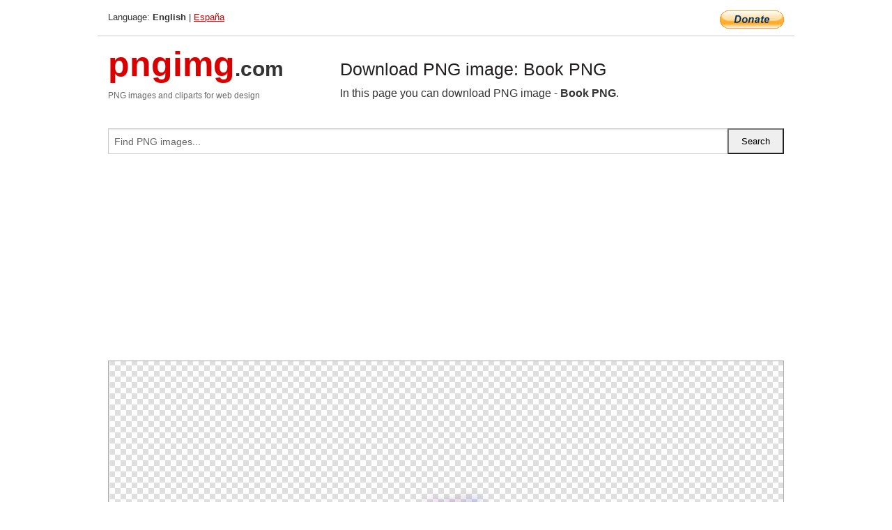

--- FILE ---
content_type: text/html; charset=UTF-8
request_url: https://pngimg.com/image/51082
body_size: 4900
content:
<!DOCTYPE html>
<html lang="en">
<head>
    <link rel="stylesheet" type="text/css" href="https://pngimg.com/distr/css/css.css"/>
    <title>Book PNG transparent image download, size: 1024x819px</title>
    <meta http-equiv="Content-Type" content="text/html; charset=utf-8"/>
    <meta name="viewport" content="width=device-width, initial-scale=1.0"/>
    <meta name="robots" content="index, follow"/>
    <meta name="keywords" content="Book PNG size: 1024x819px, Book PNG images, PNG image: Book PNG, free PNG image, Book"/>
    <meta name="description" content="Book PNG PNG image with transparent background, size: 1024x819px. Book PNG in high resolution. Download: https://pngimg.com/https://pngimg.com/uploads/book/book_PNG51082.png"/>
    <meta name="google-site-verification" content="qcYfEN7AYS0t2uzuv1nfdpuWns53GYFbGG0rNLsatHM"/>
    <meta property="og:locale" content="en_US"/>
    <meta property="og:type" content="article"/>
    <meta property="og:title" content="Book PNG image with transparent background"/>
    <meta property="og:description" content="Book PNG PNG image. You can download PNG image Book PNG, free PNG image, Book PNG PNG"/>
    <meta property="og:url" content="https://pngimg.com/image/51082"/>
    <meta property="og:site_name" content="pngimg.com"/>
    <meta property="og:image" content="https://pngimg.com/uploads/book/book_PNG51082.png"/>
    <meta name="twitter:card" content="summary"/>
    <meta name="twitter:description" content="Book PNG PNG image. You can download PNG image Book PNG, free PNG image, Book PNG PNG"/>
    <meta name="twitter:title" content="Book PNG image with transparent background"/>
    <meta name="twitter:image" content="https://pngimg.com/uploads/book/book_PNG51082.png"/>
    <link rel="canonical"
          href="https://pngimg.com/image/51082"/>
    <link rel="shortcut icon" href="https://pngimg.com/favicon.ico"/>
        <script async src="https://pagead2.googlesyndication.com/pagead/js/adsbygoogle.js?client=ca-pub-0593512396584361"
            crossorigin="anonymous"></script>
        <script async custom-element="amp-auto-ads"
            src="https://cdn.ampproject.org/v0/amp-auto-ads-0.1.js">
    </script>
</head>
<body>
<amp-auto-ads type="adsense"
              data-ad-client="ca-pub-0593512396584361">
</amp-auto-ads>
<div class="row bottom_border">
    <div class="large-10 small-8 columns">
        Language: <b>English</b> | <a href="https://pngimg.es">España</a>
    </div>
    <div class="large-2 small-4 columns" style="text-align: right;">
        <a href="https://www.paypal.com/donate/?hosted_button_id=H269GXHKMEZBG" target="_blank"><img
                    src="/distr/img/btn_donate_lg.gif" style="border:0" alt="Donate"/></a>
    </div>
</div>
<div class="row top-logo">
    <div class="large-4 medium-4 small-12 columns logo_div" style="text-align:left;">
        <a href="/" class="none"><span class="logo"><span class="logo_title">pngimg</span>.com</span></a>
        <h1>PNG images and cliparts for web design</h1>
    </div>
    <div class="large-8 medium-8 small-12 columns" style="text-align:left;padding-top:30px;">
        <h1>Download PNG image: Book PNG </h1>
     In this page you can download PNG image  - <strong>Book PNG</strong>.<br/><br/>    </div>
</div>
<div class="row">
    <div class="large-12 columns search_form_div" itemscope="" itemtype="http://schema.org/WebSite">
        <link itemprop="url" href="https://pngimg.com"/>
        <form itemprop="potentialAction" itemscope="" itemtype="http://schema.org/SearchAction" method="get"
              action="https://pngimg.com/search_image/">
            <meta itemprop="target" content="https://pngimg.com/search_image/?search_image={search_image}"/>
            <div class="row collapse search_form">
                <div class="large-11 small-9 columns">
                    <input type="text" itemprop="query-input" name="search_image" value=""
                           placeholder="Find PNG images..."/>
                </div>
                <div class="large-1 small-3 columns">
                    <input type="submit" name="search_button" value="Search"/>
                </div>
            </div>
        </form>
    </div>
</div>
<div class="row">
    <div class="large-12 columns">
        <ins class="adsbygoogle"
     style="display:block"
     data-ad-client="ca-pub-0593512396584361"
     data-ad-slot="7194450127"
     data-ad-format="auto"
     data-full-width-responsive="true"></ins>
<script>
     (adsbygoogle = window.adsbygoogle || []).push({});
</script><div class="png_big" itemscope itemtype="http://schema.org/ImageObject">
                                    <img itemprop="contentUrl" data-original="https://pngimg.com/uploads/book/book_PNG51082.png" src="https://pngimg.com/uploads/book/book_PNG51082.png" alt="Book PNG" title="Book PNG" style="border:0;width:auto;width: 688px;max-height:550px;">                                          
                                    <meta itemprop="representativeOfPage" content="true">
                                    <meta itemprop="fileFormat" content="image/png">                                   
                                    <meta itemprop="contentSize" content="487 kilo"/>                                   
                                    <meta itemprop="thumbnail" content="https://pngimg.com/uploads/book/small/book_PNG51082.png" />
                                    <meta itemprop="width" content="1024" />
                                    <meta itemprop="height" content="819" />
                                    <meta itemprop="usageInfo" content="https://pngimg.com/license" />
                                    <meta itemprop="name" content="Book PNG" />
                                    <meta itemprop="image" content="https://pngimg.com/uploads/book/book_PNG51082.png" />                                    
                                </div>   
                      
<div>
    <a href="/d/book_PNG51082.png" class="download_png" target="_blank" style="width:200px;">Download PNG image</a> <br/>
    Share image: <br/>
    <div class="share-buttons">
    <button
        class="facebook"
        onClick='window.open("https://www.facebook.com/sharer.php?u=https://pngimg.com/image/51082","sharer","status=0,toolbar=0,width=650,height=500");'
        title="Share in Facebook">
    </button>    
    <button
        class="telegram"
        onClick='window.open("https://telegram.me/share/url?url=https://pngimg.com/image/51082","sharer","status=0,toolbar=0,width=650,height=500");'
        title="Share in Telegram">
    </button>
    <button
        class="pinterest"
        onClick='window.open("https://ru.pinterest.com/pin/create/button/?url=https://pngimg.com/image/51082&media=http:https://pngimg.com/uploads/book/small/book_PNG51082.png&description=Book+PNG","sharer","status=0,toolbar=0,width=650,height=500");'       
        title="Pin">
    </button>
    <button
        class="twitter"
        onClick='window.open("https://twitter.com/intent/tweet?text=Book PNG&url= https://pngimg.com/image/51082","sharer","status=0,toolbar=0,width=650,height=500");'
        title="Tweet">
    </button>
</div>

    <br/>
          <b>License:</b> <a class="black" href="https://pngimg.com/license" target="_blank">Attribution-NonCommercial 4.0 International (CC BY-NC 4.0)</a>
          <div style="font-size:12px;margin-top:8px;">
                                        
                                            Keywords: <span><a class="black" href="https://pngimg.com/uploads/book/book_PNG51082.png">Book PNG size: 1024x819px, Book PNG images, PNG image: Book PNG, free PNG image, Book</a></span><br/>
                                            Image category: <b>Book</b><br/>
                							Format: <strong>PNG image with alpha (transparent)</strong><br/>
                							Resolution:  1024x819<br/>
                							Size:  487 kb<br/>
                                        </div>     
</div><ins class="adsbygoogle"
     style="display:block"
     data-ad-client="ca-pub-0593512396584361"
     data-ad-slot="7194450127"
     data-ad-format="auto"
     data-full-width-responsive="true"></ins>
<script>
     (adsbygoogle = window.adsbygoogle || []).push({});
</script><br/><h1>Book PNG image with transparent background | book_PNG51082.png</h1>   
                                        <div><span itemscope itemtype="http://schema.org/BreadcrumbList">
       <span itemprop="itemListElement" itemscope itemtype="http://schema.org/ListItem">
          <a href="/" itemprop="item"><span itemprop="name">Home</span></a>
          <meta itemprop="position" content="1" />
        </span>
         &raquo; 
         <span itemprop="itemListElement" itemscope itemtype="http://schema.org/ListItem">
           <a href="/images/objects/" itemprop="item"><span itemprop="name">OBJECTS</span></a>
           <meta itemprop="position" content="2" />
         </span>
          &raquo; 
         <span itemprop="itemListElement" itemscope itemtype="http://schema.org/ListItem"> 
           <a href="/images/objects/book/" itemprop="item"><span itemprop="name">Book</span></a>
           <meta itemprop="position" content="3" />
          </span>
           &raquo;  
           <span itemprop="itemListElement" itemscope itemtype="http://schema.org/ListItem">
             <a href="/image/51082" itemprop="item"><span itemprop="name">Book PNG</span></a>
             <meta itemprop="position" content="4" />
           </span>
         </span>
           <br/><br/></div>
                                       <p>This image has format <b>transparent PNG</b> with resolution <b>1024x819</b>.<br/> You can <b>download</b> this image in best resolution from this page and use it for design and web design.</p> 
                                       <p><b>Book PNG</b> with transparent background you can download for free, just click on download button. </p>                                                                          
                                        <br/> <br/>                <!-- PNGIMG2020 vertical -->
        <ins class="adsbygoogle"
             style="display:block"
             data-ad-client="ca-pub-0593512396584361"
             data-ad-slot="2654000182"
             data-ad-format="auto"></ins>
        <script>
            (adsbygoogle = window.adsbygoogle || []).push({});
        </script>
                <div class="row">
            <div class="large-12 columns main_content">
                <h1>More images of Book</h1><ul class="small-block-grid-2 medium-block-grid-3 large-block-grid-4" itemscope itemtype="http://schema.org/ImageGallery"><li>
        <div class="png_png png_imgs" style="padding:15px;background:#fff !important;overflow:hidden;">
            <a href="https://shutterstock.7eer.net/c/3442943/560528/1305?u=https%3A%2F%2Fwww.shutterstock.com%2Fimage-photo%2Fwhite-blank-open-book-mockup-vector-2626382095" target="_blank"><img style="min-width:200px;max-width:242px;border:0;" src="https://image.shutterstock.com/image-vector/white-blank-open-book-mockup-260nw-2626382095.jpg" alt="White blank open book mockup vector illustration. Open book mockup with blank pages"  title="White blank open book mockup vector illustration. Open book mockup with blank pages"/></a>
         </div>   
         <div class="description_div">
            <div class="img_desc"><a href="https://shutterstock.7eer.net/c/3442943/560528/1305?u=https%3A%2F%2Fwww.shutterstock.com%2Fimage-photo%2Fwhite-blank-open-book-mockup-vector-2626382095"><b>White blank open book mockup...</b></a></div>
                                      <div class="row">
                                          <div class="large-6 columns res_size">
                                            Shutterstock.com
                                          </div>
                                          <div class="large-6 columns">
                                             <a href="https://shutterstock.7eer.net/c/3442943/560528/1305?u=https%3A%2F%2Fwww.shutterstock.com%2Fimage-photo%2Fwhite-blank-open-book-mockup-vector-2626382095" class="download_png">Download</a>
                                          </div>
                                       </div>
               </div>  					
            </li><li>
        <div class="png_png png_imgs" style="padding:15px;background:#fff !important;overflow:hidden;">
            <a href="https://shutterstock.7eer.net/c/3442943/560528/1305?u=https%3A%2F%2Fwww.shutterstock.com%2Fimage-photo%2Feffective-learning-new-knowledge-lead-success-2589911979" target="_blank"><img style="min-width:200px;max-width:242px;border:0;" src="https://image.shutterstock.com/image-vector/effective-learning-new-knowledge-lead-260nw-2589911979.jpg" alt="Effective learning new knowledge lead to success, wisdom or idea creativity, literature or inspiration, opportunity advice concept, young man running on opening book with stair up to lightbulb idea."  title="Effective learning new knowledge lead to success, wisdom or idea creativity, literature or inspiration, opportunity advice concept, young man running on opening book with stair up to lightbulb idea."/></a>
         </div>   
         <div class="description_div">
            <div class="img_desc"><a href="https://shutterstock.7eer.net/c/3442943/560528/1305?u=https%3A%2F%2Fwww.shutterstock.com%2Fimage-photo%2Feffective-learning-new-knowledge-lead-success-2589911979"><b>Effective learning new knowl...</b></a></div>
                                      <div class="row">
                                          <div class="large-6 columns res_size">
                                            Shutterstock.com
                                          </div>
                                          <div class="large-6 columns">
                                             <a href="https://shutterstock.7eer.net/c/3442943/560528/1305?u=https%3A%2F%2Fwww.shutterstock.com%2Fimage-photo%2Feffective-learning-new-knowledge-lead-success-2589911979" class="download_png">Download</a>
                                          </div>
                                       </div>
               </div>  					
            </li><li>
        <div class="png_png png_imgs" style="padding:15px;background:#fff !important;overflow:hidden;">
            <a href="https://shutterstock.7eer.net/c/3442943/560528/1305?u=https%3A%2F%2Fwww.shutterstock.com%2Fimage-photo%2Fwriting-best-solid-icon-set-collection-2539844597" target="_blank"><img style="min-width:200px;max-width:242px;border:0;" src="https://image.shutterstock.com/image-vector/writing-best-solid-icon-set-260nw-2539844597.jpg" alt="Writing best solid icon set collection. Script, drawing, document, stationery, edit, compose, writer, note, paper, book, writing, fountain, pen and vector illustration."  title="Writing best solid icon set collection. Script, drawing, document, stationery, edit, compose, writer, note, paper, book, writing, fountain, pen and vector illustration."/></a>
         </div>   
         <div class="description_div">
            <div class="img_desc"><a href="https://shutterstock.7eer.net/c/3442943/560528/1305?u=https%3A%2F%2Fwww.shutterstock.com%2Fimage-photo%2Fwriting-best-solid-icon-set-collection-2539844597"><b>Writing best solid icon set ...</b></a></div>
                                      <div class="row">
                                          <div class="large-6 columns res_size">
                                            Shutterstock.com
                                          </div>
                                          <div class="large-6 columns">
                                             <a href="https://shutterstock.7eer.net/c/3442943/560528/1305?u=https%3A%2F%2Fwww.shutterstock.com%2Fimage-photo%2Fwriting-best-solid-icon-set-collection-2539844597" class="download_png">Download</a>
                                          </div>
                                       </div>
               </div>  					
            </li><li>
        <div class="png_png png_imgs" style="padding:15px;background:#fff !important;overflow:hidden;">
            <a href="https://shutterstock.7eer.net/c/3442943/560528/1305?u=https%3A%2F%2Fwww.shutterstock.com%2Fimage-photo%2Fback-school-big-stack-various-textbooks-2502799693" target="_blank"><img style="min-width:200px;max-width:242px;border:0;" src="https://image.shutterstock.com/image-vector/back-school-big-stack-various-260nw-2502799693.jpg" alt="Back to school. Big stack of various textbooks isolated on a white background. Pile of colorful books. Hand drawn educational vector illustration"  title="Back to school. Big stack of various textbooks isolated on a white background. Pile of colorful books. Hand drawn educational vector illustration"/></a>
         </div>   
         <div class="description_div">
            <div class="img_desc"><a href="https://shutterstock.7eer.net/c/3442943/560528/1305?u=https%3A%2F%2Fwww.shutterstock.com%2Fimage-photo%2Fback-school-big-stack-various-textbooks-2502799693"><b>Back to school. Big stack of...</b></a></div>
                                      <div class="row">
                                          <div class="large-6 columns res_size">
                                            Shutterstock.com
                                          </div>
                                          <div class="large-6 columns">
                                             <a href="https://shutterstock.7eer.net/c/3442943/560528/1305?u=https%3A%2F%2Fwww.shutterstock.com%2Fimage-photo%2Fback-school-big-stack-various-textbooks-2502799693" class="download_png">Download</a>
                                          </div>
                                       </div>
               </div>  					
            </li><li itemprop="associatedMedia" itemscope itemtype="http://schema.org/ImageObject">
                            <meta itemprop="fileFormat" content="image/png">
                            <link itemprop="contentUrl" href="https://pngimg.com/uploads/book/book_PNG51043.png">
                            <meta itemprop="keywords" content="Book PNG">
            						<div class="png_png png_imgs">
                                      <a itemprop="url" href="https://pngimg.com/image/51043" title="Book PNG" target="_blank"><img itemprop="thumbnail" src="https://pngimg.com/uploads/book/small/book_PNG51043.png" data-original="https://pngimg.com/uploads/book/small/book_PNG51043.png" alt="Book PNG" style="padding-top:10px;border:0;" title="Book PNG" /></a>
                                    </div>   
                                    <div class="description_div">
                                      <div class="img_desc" itemprop="description"><a href="https://pngimg.com/image/51043"><b>Book PNG</b></a></div>
                                      
                                      <div class="row">
                                          <div class="large-6 columns res_size">
                                             Res.: 512x512 <br/> Size: 320 kb
                                          </div>
                                          <div class="large-6 columns">
                                             <a href="https://pngimg.com/image/51043" class="download_png">Download</a>
                                          </div>
                                      </div>                                     
                                    </div>  						
            				</li><li itemprop="associatedMedia" itemscope itemtype="http://schema.org/ImageObject">
                            <meta itemprop="fileFormat" content="image/png">
                            <link itemprop="contentUrl" href="https://pngimg.com/uploads/book/book_PNG51033.png">
                            <meta itemprop="keywords" content="Book PNG">
            						<div class="png_png png_imgs">
                                      <a itemprop="url" href="https://pngimg.com/image/51033" title="Book PNG" target="_blank"><img itemprop="thumbnail" src="https://pngimg.com/uploads/book/small/book_PNG51033.png" data-original="https://pngimg.com/uploads/book/small/book_PNG51033.png" alt="Book PNG" style="padding-top:10px;border:0;" title="Book PNG" /></a>
                                    </div>   
                                    <div class="description_div">
                                      <div class="img_desc" itemprop="description"><a href="https://pngimg.com/image/51033"><b>Book PNG</b></a></div>
                                      
                                      <div class="row">
                                          <div class="large-6 columns res_size">
                                             Res.: 500x412 <br/> Size: 68 kb
                                          </div>
                                          <div class="large-6 columns">
                                             <a href="https://pngimg.com/image/51033" class="download_png">Download</a>
                                          </div>
                                      </div>                                     
                                    </div>  						
            				</li><li itemprop="associatedMedia" itemscope itemtype="http://schema.org/ImageObject">
                            <meta itemprop="fileFormat" content="image/png">
                            <link itemprop="contentUrl" href="https://pngimg.com/uploads/book/book_PNG51018.png">
                            <meta itemprop="keywords" content="Book PNG">
            						<div class="png_png png_imgs">
                                      <a itemprop="url" href="https://pngimg.com/image/51018" title="Book PNG" target="_blank"><img itemprop="thumbnail" src="https://pngimg.com/uploads/book/small/book_PNG51018.png" data-original="https://pngimg.com/uploads/book/small/book_PNG51018.png" alt="Book PNG" style="padding-top:10px;border:0;" title="Book PNG" /></a>
                                    </div>   
                                    <div class="description_div">
                                      <div class="img_desc" itemprop="description"><a href="https://pngimg.com/image/51018"><b>Book PNG</b></a></div>
                                      
                                      <div class="row">
                                          <div class="large-6 columns res_size">
                                             Res.: 2379x1589 <br/> Size: 3387 kb
                                          </div>
                                          <div class="large-6 columns">
                                             <a href="https://pngimg.com/image/51018" class="download_png">Download</a>
                                          </div>
                                      </div>                                     
                                    </div>  						
            				</li><li itemprop="associatedMedia" itemscope itemtype="http://schema.org/ImageObject">
                            <meta itemprop="fileFormat" content="image/png">
                            <link itemprop="contentUrl" href="https://pngimg.com/uploads/book/book_PNG51084.png">
                            <meta itemprop="keywords" content="Book PNG">
            						<div class="png_png png_imgs">
                                      <a itemprop="url" href="https://pngimg.com/image/51084" title="Book PNG" target="_blank"><img itemprop="thumbnail" src="https://pngimg.com/uploads/book/small/book_PNG51084.png" data-original="https://pngimg.com/uploads/book/small/book_PNG51084.png" alt="Book PNG" style="padding-top:10px;border:0;" title="Book PNG" /></a>
                                    </div>   
                                    <div class="description_div">
                                      <div class="img_desc" itemprop="description"><a href="https://pngimg.com/image/51084"><b>Book PNG</b></a></div>
                                      
                                      <div class="row">
                                          <div class="large-6 columns res_size">
                                             Res.: 600x494 <br/> Size: 243 kb
                                          </div>
                                          <div class="large-6 columns">
                                             <a href="https://pngimg.com/image/51084" class="download_png">Download</a>
                                          </div>
                                      </div>                                     
                                    </div>  						
            				</li><li itemprop="associatedMedia" itemscope itemtype="http://schema.org/ImageObject">
                            <meta itemprop="fileFormat" content="image/png">
                            <link itemprop="contentUrl" href="https://pngimg.com/uploads/book/book_PNG51012.png">
                            <meta itemprop="keywords" content="Book PNG">
            						<div class="png_png png_imgs">
                                      <a itemprop="url" href="https://pngimg.com/image/51012" title="Book PNG" target="_blank"><img itemprop="thumbnail" src="https://pngimg.com/uploads/book/small/book_PNG51012.png" data-original="https://pngimg.com/uploads/book/small/book_PNG51012.png" alt="Book PNG" style="padding-top:10px;border:0;" title="Book PNG" /></a>
                                    </div>   
                                    <div class="description_div">
                                      <div class="img_desc" itemprop="description"><a href="https://pngimg.com/image/51012"><b>Book PNG</b></a></div>
                                      
                                      <div class="row">
                                          <div class="large-6 columns res_size">
                                             Res.: 2015x1367 <br/> Size: 6557 kb
                                          </div>
                                          <div class="large-6 columns">
                                             <a href="https://pngimg.com/image/51012" class="download_png">Download</a>
                                          </div>
                                      </div>                                     
                                    </div>  						
            				</li><li itemprop="associatedMedia" itemscope itemtype="http://schema.org/ImageObject">
                            <meta itemprop="fileFormat" content="image/png">
                            <link itemprop="contentUrl" href="https://pngimg.com/uploads/book/book_PNG51048.png">
                            <meta itemprop="keywords" content="Book PNG">
            						<div class="png_png png_imgs">
                                      <a itemprop="url" href="https://pngimg.com/image/51048" title="Book PNG" target="_blank"><img itemprop="thumbnail" src="https://pngimg.com/uploads/book/small/book_PNG51048.png" data-original="https://pngimg.com/uploads/book/small/book_PNG51048.png" alt="Book PNG" style="padding-top:10px;border:0;" title="Book PNG" /></a>
                                    </div>   
                                    <div class="description_div">
                                      <div class="img_desc" itemprop="description"><a href="https://pngimg.com/image/51048"><b>Book PNG</b></a></div>
                                      
                                      <div class="row">
                                          <div class="large-6 columns res_size">
                                             Res.: 600x308 <br/> Size: 24 kb
                                          </div>
                                          <div class="large-6 columns">
                                             <a href="https://pngimg.com/image/51048" class="download_png">Download</a>
                                          </div>
                                      </div>                                     
                                    </div>  						
            				</li><li itemprop="associatedMedia" itemscope itemtype="http://schema.org/ImageObject">
                            <meta itemprop="fileFormat" content="image/png">
                            <link itemprop="contentUrl" href="https://pngimg.com/uploads/book/book_PNG51083.png">
                            <meta itemprop="keywords" content="Book PNG">
            						<div class="png_png png_imgs">
                                      <a itemprop="url" href="https://pngimg.com/image/51083" title="Book PNG" target="_blank"><img itemprop="thumbnail" src="https://pngimg.com/uploads/book/small/book_PNG51083.png" data-original="https://pngimg.com/uploads/book/small/book_PNG51083.png" alt="Book PNG" style="padding-top:10px;border:0;" title="Book PNG" /></a>
                                    </div>   
                                    <div class="description_div">
                                      <div class="img_desc" itemprop="description"><a href="https://pngimg.com/image/51083"><b>Book PNG</b></a></div>
                                      
                                      <div class="row">
                                          <div class="large-6 columns res_size">
                                             Res.: 600x358 <br/> Size: 102 kb
                                          </div>
                                          <div class="large-6 columns">
                                             <a href="https://pngimg.com/image/51083" class="download_png">Download</a>
                                          </div>
                                      </div>                                     
                                    </div>  						
            				</li><li itemprop="associatedMedia" itemscope itemtype="http://schema.org/ImageObject">
                            <meta itemprop="fileFormat" content="image/png">
                            <link itemprop="contentUrl" href="https://pngimg.com/uploads/book/book_PNG51103.png">
                            <meta itemprop="keywords" content="Book PNG">
            						<div class="png_png png_imgs">
                                      <a itemprop="url" href="https://pngimg.com/image/51103" title="Book PNG" target="_blank"><img itemprop="thumbnail" src="https://pngimg.com/uploads/book/small/book_PNG51103.png" data-original="https://pngimg.com/uploads/book/small/book_PNG51103.png" alt="Book PNG" style="padding-top:10px;border:0;" title="Book PNG" /></a>
                                    </div>   
                                    <div class="description_div">
                                      <div class="img_desc" itemprop="description"><a href="https://pngimg.com/image/51103"><b>Book PNG</b></a></div>
                                      
                                      <div class="row">
                                          <div class="large-6 columns res_size">
                                             Res.: 6640x4638 <br/> Size: 2028 kb
                                          </div>
                                          <div class="large-6 columns">
                                             <a href="https://pngimg.com/image/51103" class="download_png">Download</a>
                                          </div>
                                      </div>                                     
                                    </div>  						
            				</li></ul>            </div>
        </div>
        <div class="large-12 columns main_content">
            <h1>Book</h1><p>
	   A <strong>book </strong>is a set of written, printed, illustrated, or blank sheets, made of paper, parchment, or other materials, fastened together to hinge at one side, with text and/or images printed in ink. A single sheet within a book is a leaf, and each side of a leaf is a page. A set of text-filled or illustrated pages produced in electronic format for reading on a computer screen, smartphone or e-reader device is known as an electronic book, or e-book.
</p>
<p>
	   The term "<strong>books</strong>" may also refer the body of works of literature, or a main division of literature (e.g., children's literature) . In library and information science, a book is called a monograph, to distinguish it from serial periodicals such as magazines, journals, or newspapers. In novels and sometimes other types of books (for example, biographies), a book may be divided into several large sections, also called books (Book 1, Book 2, Book 3, and so on). An avid reader or collector of books or a <strong>book </strong>lover is a bibliophile or colloquially, "bookworm".
</p>
<p>
	   A shop where books are bought and sold is a bookshop or bookstore. Books are also sold in some department stores, drugstores and newspaper vendors. Books can also be borrowed from libraries. Google has estimated that as of 2010, approximately 130,000,000 distinct titles had been published. In some wealthier nations, printed books are giving way to the usage of electronic or e-books, though sales of e-books declined in the first half of 2015.
</p>
<p>
	    On this page you can download free PNG images on theme: <strong>Book PNG images</strong> download, open book PNG
</p>        </div>
    </div>
</div>
</div>
<!-- Google tag (gtag.js) -->
<script async src="https://www.googletagmanager.com/gtag/js?id=G-9TJPV0DEQB"></script>
<script>
    window.dataLayer = window.dataLayer || [];
    function gtag(){dataLayer.push(arguments);}
    gtag('js', new Date());

    gtag('config', 'G-9TJPV0DEQB');
</script></body>
</html>



--- FILE ---
content_type: text/html; charset=utf-8
request_url: https://www.google.com/recaptcha/api2/aframe
body_size: 266
content:
<!DOCTYPE HTML><html><head><meta http-equiv="content-type" content="text/html; charset=UTF-8"></head><body><script nonce="65U2t6geeK5vFKAE_n-c3Q">/** Anti-fraud and anti-abuse applications only. See google.com/recaptcha */ try{var clients={'sodar':'https://pagead2.googlesyndication.com/pagead/sodar?'};window.addEventListener("message",function(a){try{if(a.source===window.parent){var b=JSON.parse(a.data);var c=clients[b['id']];if(c){var d=document.createElement('img');d.src=c+b['params']+'&rc='+(localStorage.getItem("rc::a")?sessionStorage.getItem("rc::b"):"");window.document.body.appendChild(d);sessionStorage.setItem("rc::e",parseInt(sessionStorage.getItem("rc::e")||0)+1);localStorage.setItem("rc::h",'1762265723844');}}}catch(b){}});window.parent.postMessage("_grecaptcha_ready", "*");}catch(b){}</script></body></html>